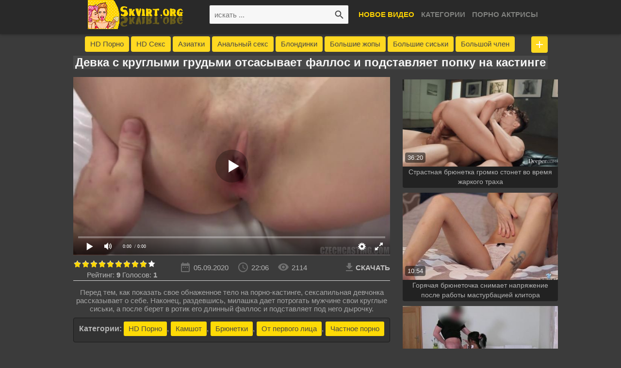

--- FILE ---
content_type: text/html; charset=UTF-8
request_url: https://skvirt.org/porno-video/devka-s-kruglyimi-grudmi-otsasyivaet-fallos-i-podstavlyaet-popku-na-kastinge/
body_size: 9564
content:
<!DOCTYPE html>
<html lang="ru">
<head>
<meta http-equiv="Content-Type" content="text/html; charset=utf-8" />
<meta name="viewport" content="width=device-width, initial-scale=1">
<link rel="canonical" href="https://skvirt.org/porno-video/devka-s-kruglyimi-grudmi-otsasyivaet-fallos-i-podstavlyaet-popku-na-kastinge/" />
	<title>Девка с круглыми грудьми отсасывает фаллос и подставляет попку на кастинге</title>
	<meta name="description" content="Перед тем, как показать свое обнаженное тело на порно-кастинге, сексапильная девчонка рассказывает о себе. Наконец, раздевшись, милашка дает потрогать мужчине свои круглые сиськи, а после берет в ротик его длинный фаллос и подставляет под него дырочку.">
			<link rel="icon" href="https://skvirt.org/favicon.ico" type="image/x-icon"/>
<style>
*{outline:0}
body{padding:55px 0 0;background:#3b3b3b;font-family:Arial,Helvetica,sans-serif;font-weight:400;font-size:15px;color:#b5b5b5}

a{color:#f3f3f3;text-decoration:none}
h1,h2,h3{margin: 0px;font-weight:600;color:#f5f5f5;}
h1{font-size:23px; 
    background: #8d8d8d2b;
}

h2{font-size:21px; background: #8d8d8d2b;}

h3{font-size:18px} 
.clearfix:after,.container:after,.clear-m:after,.thumbs:after{display:table;content:"";clear:both}

.clear-m{display:none}
ul{margin:0;padding:0}
li{margin:0;padding:0;list-style:none}
p{margin:10px 0}

.input-text{width:100%;height:40px;padding:0 10px;border:1px solid #2e2e2e;border-radius:3px;-moz-box-sizing:border-box;-webkit-box-sizing:border-box;box-sizing:border-box}
.input-text:focus {
    border-color: #c1e3f3;
}
.container{position:relative;width:1306px;margin:0 auto;    text-align: center;}
.header{  position: fixed;
    top: 0;
    right: 0;
    left: 0;
    width: 100%;
    min-height:70px;
    background: #292929;
    -webkit-box-shadow: 0 0 6px 0 rgba(0,0,0,0.25);
    -moz-box-shadow: 0 0 6px 0 rgba(0,0,0,0.25);
    box-shadow: 0 0 6px 0 rgba(0, 0, 0, 0.53);
    z-index: 3;}
.logo{    width: 260px;
    height: 57px;
    padding: 0px 0;
    float: left;}
.search-site,.menu-site{width:24px;height:24px;margin:18px 0;display:block;background-repeat:no-repeat;cursor:pointer;background-position:center}
.search-site{display:none;float:left;background-image:url(/images/icon-search.png)}
.search-site:hover {
    background-image: url(/images/icon-search-a.png);
}
.menu-site {
    float: right;
    background-image: url(/images/icon-menu.png);
}
.menu-site:hover {
    background-image: url(/images/icon-menu-a.png);
}
.menu-site.toggled{background-image:url(/images/icon-close.png)}

.menu-site.toggled:hover{background-image:url(/images/icon-close-a.png)}
.menu-main{float:right}
.menu-main ul{display:none}
.menu-links-site{margin:0 10px 0 0;float:right;line-height:60px}
.menu-links-site li{margin:0 10px 0 0;display:inline-block}
.menu-links-site a{font-weight:bolder;text-transform:uppercase;color:#80817e}
.menu-links-site a:hover, .menu-links-site a.active {
    color: #ffd301;
    text-decoration: none;
}
.search-wrapper-site{padding:10px 20px;overflow:hidden}
.search{position:relative}
.search-input{padding:0 50px 0 10px;background-color:#f7f7f7}
.search-button{position:absolute;top:0;right:0;width:40px;height:40px;border:0;background:transparent url(/images/icon-search.png) no-repeat center}
.search-button:hover {
    background-image: url(/images/icon-search-a.png);
}
.no-active{font-weight:bolder;text-transform:uppercase;color:#ffd301}
.down-co{position:relative}
.down-co-container{position:absolute;top:30px;right:0;display:none;background:#3b3b3b;border-radius:3px;-webkit-box-shadow:0 0 6px 0 rgba(0,0,0,0.25);-moz-box-shadow:0 0 6px 0 rgba(0,0,0,0.25);box-shadow:0 0 6px 0 rgba(0,0,0,0.25);z-index:2}
.down-co-container a{position:relative;min-width:180px;padding:0 20px;display:block;border-bottom:1px solid #2e2e2e;white-space:nowrap;font-weight:bolder;line-height:40px}
.down-co-container a:after{position:absolute;top:14px;right:10px;content:"";width:7px;height:12px;
background:url(/images/icon-next.png) no-repeat center;opacity:.5}
.down-co-container a:hover:after { background-image: url(/images/icon-next-a.png);   opacity: 1;} 
.categories{position:relative;width:100%;height:34px;margin:20px 0 -10px;padding:0 44px 0 0;overflow:hidden;-moz-box-sizing:border-box;-webkit-box-sizing:border-box;box-sizing:border-box}
.t-container{display:inline}
.t-container li{display:inline}
.categories a{margin: 0 0 6px;
    padding: 0 11px;
    display: inline-block;
    vertical-align: top;
    background: #ffd921;
    border-radius: 4px;
    color: #484747;
    line-height: 32px;}
	.categories a:hover {
    background: #f889b1;
    color: #3b3b3b;
    text-decoration: none;

}
.categories .mi-show{position:absolute;top:0;width:34px;height:34px;margin:0 0 0 4px;padding:0;display:none;background:#ffd921 url(/images/icon-expand.png) no-repeat center}
.categories .mi-show.collapse {
    position: static;
    margin: 0;
    display: inline-block!important;
    background: #ffd921 url(/images/icon-collapse.png) no-repeat center;
}
.categories .mi-show.collapse:hover {
    background: #f889b1 url(/images/icon-collapse.png) no-repeat center;
}
.categories .mi-show:hover {
    background: #f889b1 url(/images/icon-expand.png) no-repeat center;
}

.title{margin:20px 0 10px}

.sort{float:right;
    background: rgba(255, 255, 255, 0.48);
    padding: 5px;
    margin: 6px 0 0 0;
    border-radius: 4px;}
.sort>a{font-size:16px;line-height:25px}
.icon-darr{width:14px;height:14px;margin:0 0 0 5px;display:inline-block;vertical-align:middle;background:url(/images/icon-darr.png) no-repeat center}
.thumbs{margin:0 -3px 30px}
.th{ position: relative;
    width: 320px;
    margin: 5px 4px;
    float: left;
    border-radius: 4px;
        background: #222222; 
	}
.prew-image{position:relative;width:100%;padding:56.25% 0 0}
.prew-image img{position:absolute;top:0;left:0;width:100%;height:100%}
.th-desc{height:42px;overflow:hidden;text-overflow:ellipsis;font-size:14px;color:#b5b5b5;line-height:30px;padding:1px 3px}
.th-desc h3{width: 100%;
    height: 39px;
    overflow: hidden;
    text-overflow: ellipsis;
    font-size: 14px;
    line-height: 20px;
    margin: 0;
    font-weight: 300;
    color: #b5b5b5; 
     }
	 .th:hover  {
    color: #484848;
    background: #575555;
}
.download-video a:hover {
    color: #ffd300;
    text-decoration: none;
}
.download-video a {
    font-weight: bolder;
    color: #c4c3c3;
    text-transform: uppercase;
}
.video-description {
    color: #a6a6a6;
}
.video-tags {
    line-height: 30px;
    background: rgba(15, 15, 15, 0.21);
    padding: 7px;
    border-radius: 4px;
    margin: 1px 0;
    border: 1px solid #1a1a1a;
}
.video-tags a{margin:0 0 5px;padding:0 10px;display:inline-block;
vertical-align:top;    background: #feda06;
    border-radius: 3px;
    color: #454545;}

.video-tags a:hover {
    background: #222222;
    color: #767676;
    text-decoration: none;
}

.icon-download{width:14px;height:22px;margin:-4px 6px 0 0;display:inline-block;vertical-align:middle;
background:url(/images/icon-dl.png) no-repeat center}

a:hover .icon-download{background:url(/images/icon-dl-a.png) no-repeat center}
.dur{position: absolute;
    left: 5px;    right: inherit;
    bottom: 52px;
    padding: 3px 5px;
    background:rgba(0, 0, 0, 0.51);
    border-radius: 4px;
    font-size: 13px;
    color: #f6f6f6;}
.textsite{text-align:justify}
.paginator{margin:0 0 10px;text-align:center}

.paginator li{display:inline-block;vertical-align:top}

 
.paginator a {
    min-width: 40px;
    background: #ffd500;
    height: 40px;
    display: block;
    border-radius: 3px;
    font-weight: bolder;
    color: #838383;
    text-align: center;
    line-height: 40px;
}
.paginator a.active {
   background: #515151;
    box-shadow: inset 0 -11px 15px rgba(0, 0, 0, 0.18);
    color: #7c7c7c;
}
.paginator a:hover {
    color: #292929;
    text-decoration: none;
}
.footer {
   margin: 20px 0 0;
    padding: 10px 0;
   background: #3a3a3a;
    box-shadow: inset 0 -15px 35px #2a2a2a;
}
.footer .copyright {
    color: #d2d2d2;
}
.footer a {
    margin: 0 5px;
    display: inline-block;
    color: #3b3b3b;
    background: rgba(255, 255, 255, 0.41);
    padding: 4px;
    border-radius: 4px;
}
h1{font-size:1.6em;margin:.67em 0}
@media screen and (max-width:1298px){.container{width:978px}
}
@media screen and (max-width:1023px){.clear-m{display:block}
.logo{width:230px;float:none;margin:0 auto}
.logo img{width:230px}
.no-active{padding:0 20px;display:block;border-bottom:1px solid #2e2e2e;line-height:40px;text-transform:inherit;color:#b5b5b5}
.search-site{display:block}
.search-wrapper-site,.menu-links-site{display:none}
.search-wrapper-site{padding:10px 0;border-top:1px solid #2e2e2e}
}
 
@media screen and (max-width:992px){.container{width:calc(100% - 20px)}
.th{width:calc(33% - 6px)}
}
@media screen and (min-width:992px){.menu-site{display:none}
}
@media screen and (max-width:640px){.categories{display:none}
.title{margin:15px 0 10px}
.sort .down-co-container{right:auto;left:0}
.down-co-container a{min-width:125px}
.th{width:calc(49.4% - 6px)}
h1{font-size:20px;    margin: 1em 0 .47em 0;}
h2{font-size:16px}
h3{font-size:14px}
}

@media screen and (max-width:420px){h1,h2,h3{margin:0;font-weight:600}
h1{font-size:20px;    margin: 1.2em 0 .47em 0;}
h2{font-size:16px}
h3{font-size:14px}
.textsite {
    font-size: 13px;
}
}

@media screen and (max-width:360px){.th{width:calc(100% - 6px)}
h1{font-size:16px;    margin: 1.4em 0 .47em 0;}
    
}
html{font-family:sans-serif;-ms-text-size-adjust:100%;-webkit-text-size-adjust:100%}
body{margin:0}
header{display:block}
a{background-color:transparent;-webkit-text-decoration-skip:objects}
img{border-style:none}
button,input{font:inherit;margin:0}
button,input{overflow:visible}
button{text-transform:none}
button,[type="submit"]{-webkit-appearance:button}
button::-moz-focus-inner,[type="submit"]::-moz-focus-inner{border-style:none;padding:0}
button:-moz-focusring,[type="submit"]:-moz-focusring{outline:1px dotted ButtonText}
::-webkit-input-placeholder{color:inherit;opacity:.54}
::-webkit-file-upload-button{-webkit-appearance:button;font:inherit}
.sidebar_related {float:right;width:300px;}
.sidebar_related .container {width:100%;}
.video-wrapper {width: calc(100% - 325px);float: left;}
#player {max-width: 982px;max-height: 550px;}
@media all and (max-width:992px) {.sidebar_related {display:none;}.video-wrapper {
    width: 100%;
    float: none;
}
}


#ust_rating{width:170px;height: 25px;}
#ust_blockss{width:172px;height: 25px;margin-top:-25px;display:none;}
#ust_zero{width:170px;background: url(/images/stars.png) repeat-x 0 0;height: 25px;}
#ust_done{width:47px;background: url(/images/stars.png) repeat-x 0 -50px;height: 25px;margin-top:-25px;}
#ust_hover{width:0px;background: url(/images/stars.png) repeat-x 0 -25px;height: 25px;margin-top:-25px;}






.page-header_logo-link {
    font-size: 30px;
    line-height: 30px;
    color: #824451;
    text-transform: uppercase;
    text-decoration: none;
}
.page-header_logo-color {
    color: #144356;
    margin: 0;
    padding: 0;
    line-height: 1px;
}
.page-header_logo-color-two {
    color: #144356;
    background: #cedfe6;
    border-radius: 10px;
    margin: 0;
    padding: 0;
    line-height: 1px;
}


.sch{    text-align: center;
    padding: 4px;}


</style>











</head>
<body>





	
	
	
	
	
	<header class="header">
<div class="container">
<a class="search-site" href=""></a>
<div class="menu-main down-co">
<a class="menu-site" href=""></a>
<ul class="down-co-container">
  
</ul>
</div>
<div class="menu-links-site">
<ul>
<li><span class="no-active">Новое видео</span> </li>
<li><a href="https://skvirt.org/category/">Категории</a></li>
<li><a href="https://skvirt.org/stars/">Порно актрисы</a></li>
</ul>
</div>

<div class="logo">
<a href="https://skvirt.org"><img src="/images/logo.png" alt="Бесплатное порно видео онлайн"></a>
</div>

<div class="clear-m"></div>
<div class="search-wrapper-site">
<div class="search">
<form id="search_form" action="https://skvirt.org/movies/" method="post">
<input type="text" class="search-input input-text" name="query" placeholder="искать ..." required>
<button type="submit" class="search-button"></button>
</form>
</div>
</div>
</div>
</header>
	








<div class="container">
<div class="categories">
<div class="t-container">
<ul> 	
 		
<li><a href="/hd-porno/" title=" HD Порно"> HD Порно</a></li>
		
<li><a href="/hd-seks/" title=" HD Секс"> HD Секс</a></li>
		
<li><a href="/aziatki/" title=" Азиатки"> Азиатки</a></li>
		
<li><a href="/analnyiy-seks/" title=" Анальный секс"> Анальный секс</a></li>
		
<li><a href="/blondinki/" title=" Блондинки"> Блондинки</a></li>
		
<li><a href="/bolshie-zadnitsyi/" title=" Большие жопы"> Большие жопы</a></li>
		
<li><a href="/bolshie-siski/" title=" Большие сиськи"> Большие сиськи</a></li>
		
<li><a href="/bolshoy-chlen/" title=" Большой член"> Большой член</a></li>
		
<li><a href="/bryunetki/" title=" Брюнетки"> Брюнетки</a></li>
		
<li><a href="/vebkameryi/" title=" Вебкамеры"> Вебкамеры</a></li>
		
<li><a href="/gruboe/" title=" Грубое"> Грубое</a></li>
		
<li><a href="/gruppovoy-seks/" title=" Групповое порно"> Групповое порно</a></li>
		
<li><a href="/dvoynoe-proniknovenie/" title=" Двойное проникновение"> Двойное проникновение</a></li>
		
<li><a href="/drochka/" title=" Дрочка"> Дрочка</a></li>
		
<li><a href="/igrushki/" title=" Игрушки"> Игрушки</a></li>
		
<li><a href="/kamshot/" title=" Камшот"> Камшот</a></li>
		
<li><a href="/latinki/" title=" Латинки"> Латинки</a></li>
		
<li><a href="/lesbiyanki/" title=" Лесбиянки"> Лесбиянки</a></li>
		
<li><a href="/malenkie-siski/" title=" Маленькие сиськи"> Маленькие сиськи</a></li>
		
<li><a href="/masturbatsiya/" title=" Мастурбация"> Мастурбация</a></li>
		
<li><a href="/mejrassovoe/" title=" Межрассовое"> Межрассовое</a></li>
		
<li><a href="/minet/" title=" Минет"> Минет</a></li>
		
<li><a href="/molodyie/" title=" Молодые"> Молодые</a></li>
		
<li><a href="/na-prirode/" title=" На природе"> На природе</a></li>
		
<li><a href="/na-publike/" title=" На публике"> На публике</a></li>
		
<li><a href="/nijnee-bele/" title=" Нижнее белье"> Нижнее белье</a></li>
		
<li><a href="/ot-pervogo-litsa/" title=" От первого лица"> От первого лица</a></li>
		
<li><a href="/ryijie/" title=" Рыжие"> Рыжие</a></li>
		
<li><a href="/seks-vtroem/" title=" Секс втроем"> Секс втроем</a></li>
		
<li><a href="/skvirt/" title=" Сквирт"> Сквирт</a></li>
		
<li><a href="/sperma/" title=" Сперма"> Сперма</a></li>
		
<li><a href="/studentki/" title=" Студентки"> Студентки</a></li>
		
<li><a href="/fetish/" title=" Фетиш"> Фетиш</a></li>
		
<li><a href="/hugye-devushki/" title=" Худые девушки"> Худые девушки</a></li>
		
<li><a href="/chastnoe-porno/" title=" Частное порно"> Частное порно</a></li>
 
</ul>
</div>
<a class="mi-show" href="" style="right: 0px; display: block;"></a>
</div>
</div>




<div class="content">
<div class="container">
<h1>Девка с круглыми грудьми отсасывает фаллос и подставляет попку на кастинге</h1>
<div class="clearfix">
<div class="sidebar_related">
<div class="container">
<div class="thumbs clearfix">
<a class="th item" href="https://skvirt.org/porno-video/strastnaya-bryunetka-gromko-stonet-vo-vremya-jarkogo-traha/">
<div class="prew-image">
<img src="[data-uri]" class="lazy" data-src="https://skvirt.org/screen/prew/19055_6.jpg" alt="Страстная брюнетка громко стонет во время жаркого траха"  onmouseover="rotationStart(this, 'https://skvirt.org/screen/prew/19055_', 9)" onmouseout="rotationStop(this)"/>
</div>
<div class="th-desc"><h3 >Страстная брюнетка громко стонет во время жаркого траха</h3></div>
<div class="dur">36:20</div>
</a>

<a class="th item" href="https://skvirt.org/porno-video/goryachaya-bryunetochka-snimaet-napryajenie-posle-rabotyi-masturbatsiey-klitora/">
<div class="prew-image">
<img src="[data-uri]" class="lazy" data-src="https://skvirt.org/screen/prew/5324_6.jpg" alt="Горячая брюнеточка снимает напряжение после работы мастурбацией клитора"  onmouseover="rotationStart(this, 'https://skvirt.org/screen/prew/5324_', 9)" onmouseout="rotationStop(this)"/>
</div>
<div class="th-desc"><h3 >Горячая брюнеточка снимает напряжение после работы мастурбацией клитора</h3></div>
<div class="dur">10:54</div>
</a>

<a class="th item" href="https://skvirt.org/porno-video/molodaya-bryunetochka-prohodit-sobesedovanie-na-rabotu-cherez-postel-s-mujikom/">
<div class="prew-image">
<img src="[data-uri]" class="lazy" data-src="https://skvirt.org/screen/prew/9280_6.jpg" alt="Молодая брюнеточка проходит собеседование на работу через постель с мужиком"  onmouseover="rotationStart(this, 'https://skvirt.org/screen/prew/9280_', 9)" onmouseout="rotationStop(this)"/>
</div>
<div class="th-desc"><h3 >Молодая брюнеточка проходит собеседование на работу через постель с мужиком</h3></div>
<div class="dur">32:09</div>
</a>

</div></div></div><div class="video-wrapper">
<div class="video-container">
<div class="player-wrap" style="width: 100%; height: 0; padding-bottom: 56.349206349206%">
                            <style>
                                #player {
                                    position: absolute !important;
                                    width: 100% !important;
                                    height: 100% !important;
                                }
                            </style>
                            <script src="https://skvirt.org/js/player.js" type="text/javascript"></script>

                            <div id="player"></div>

                            <script>
                                var player = new Playerjs(
                                        {
                                            id: "player",
                                            file: "[480p]/video_hq/devka-s-kruglyimi-grudmi-otsasyivaet-fallos-i-podstavlyaet-popku-na-kastinge,[720p]https://skvirt.org/video_hd/devka-s-kruglyimi-grudmi-otsasyivaet-fallos-i-podstavlyaet-popku-na-kastinge",
                                            poster: "/screen/prew/10850_thumb.jpg"
                                        }
                                    );
                            </script>
</div>
</div>
<div class="video-data clearfix">
<div class="video-info-rating">
<div class="ust_vbut">
<div id="ust_ratin">
<div id="ust_rating">
<div id="ust_zero"></div>
<div id="ust_done"></div>
<div id="ust_hover"></div>
</div>
<div id="ust_blockss"></div>
<div id="ust_stat"></div>
</div>
</div>
</div>
<div class="video-info">
<span><i class="icon-date"></i>05.09.2020</span>
<span><i class="icon-duration"></i>22:06</span>
<span><i class="icon-views"></i>2114</span>
</div>
<div class="download-video">
<div class="down-co">
<a><i class="icon-download"></i>СКАЧАТЬ</a>
<ul class="down-co-container">

<li><a href="/video_hq/devka-s-kruglyimi-grudmi-otsasyivaet-fallos-i-podstavlyaet-popku-na-kastinge">MP4 480p</a></li>
<li><a href="https://skvirt.org/video_hd/devka-s-kruglyimi-grudmi-otsasyivaet-fallos-i-podstavlyaet-popku-na-kastinge/" rel="nofollow">MP4 720p</a></li></ul>
</div>
</div>
</div>
<div class="video-description">
<p>Перед тем, как показать свое обнаженное тело на порно-кастинге, сексапильная девчонка рассказывает о себе. Наконец, раздевшись, милашка дает потрогать мужчине свои круглые сиськи, а после берет в ротик его длинный фаллос и подставляет под него дырочку.</p>
</div>
<div class="video-categories video-tags"><span class="vidsubtitles">Категории:</span>
			<a href="https://skvirt.org/hd-porno/" title="HD Порно">HD Порно</a>, 				<a href="https://skvirt.org/kamshot/" title="Камшот">Камшот</a>, 				<a href="https://skvirt.org/bryunetki/" title="Брюнетки">Брюнетки</a>, 				<a href="https://skvirt.org/ot-pervogo-litsa/" title="От первого лица">От первого лица</a>, 				<a href="https://skvirt.org/chastnoe-porno/" title="Частное порно">Частное порно</a>		</div>	
</div>

</div>
</div>
<div>
<div class="container">
<div class="title clearfix">
<h2>Порно на ту же тему:</h2>
</div>
</div>
<div class="container">
<div class="thumbs clearfix">
<a class="th item" href="https://skvirt.org/porno-video/devchonka-s-analnoy-probkoy-v-appetitnoy-zadnitse-svela-s-uma-lyisogo-mujichka/">
<div class="prew-image">
<img src="[data-uri]" class="lazy" data-src="https://skvirt.org/screen/prew/10890_6.jpg" alt="Девчонка с анальной пробкой в аппетитной заднице свела с ума лысого мужичка"  onmouseover="rotationStart(this, 'https://skvirt.org/screen/prew/10890_', 9)" onmouseout="rotationStop(this)"/>
</div>
<div class="th-desc"><h3 >Девчонка с анальной пробкой в аппетитной заднице свела с ума лысого мужичка</h3></div>
<div class="dur">28:33</div>
</a>
<a class="th item" href="https://skvirt.org/porno-video/razvratnaya-blondinochka-oruduet-ogromnyimi-dildo-v-svoey-tugoy-dyirochke/">
<div class="prew-image">
<img src="[data-uri]" class="lazy" data-src="https://skvirt.org/screen/prew/10869_6.jpg" alt="Развратная блондиночка орудует огромными дилдо в своей тугой дырочке"  onmouseover="rotationStart(this, 'https://skvirt.org/screen/prew/10869_', 9)" onmouseout="rotationStop(this)"/>
</div>
<div class="th-desc"><h3 >Развратная блондиночка орудует огромными дилдо в своей тугой дырочке</h3></div>
<div class="dur">54:26</div>
</a>
<a class="th item" href="https://skvirt.org/porno-video/molodaya-bryunetochka-prohodit-sobesedovanie-na-rabotu-cherez-postel-s-mujikom/">
<div class="prew-image">
<img src="[data-uri]" class="lazy" data-src="https://skvirt.org/screen/prew/9280_6.jpg" alt="Молодая брюнеточка проходит собеседование на работу через постель с мужиком"  onmouseover="rotationStart(this, 'https://skvirt.org/screen/prew/9280_', 9)" onmouseout="rotationStop(this)"/>
</div>
<div class="th-desc"><h3 >Молодая брюнеточка проходит собеседование на работу через постель с мужиком</h3></div>
<div class="dur">32:09</div>
</a>
<a class="th item" href="https://skvirt.org/porno-video/chernokojiy-parenek-nakinulsya-na-mamashu-s-silikonovyimi-siskami-i-poimel-po-polnoy/">
<div class="prew-image">
<img src="[data-uri]" class="lazy" data-src="https://skvirt.org/screen/prew/5244_6.jpg" alt="Чернокожий паренек накинулся на мамашу с силиконовыми сиськами и поимел по полной"  onmouseover="rotationStart(this, 'https://skvirt.org/screen/prew/5244_', 9)" onmouseout="rotationStop(this)"/>
</div>
<div class="th-desc"><h3 >Чернокожий паренек накинулся на мамашу с силиконовыми сиськами и поимел по полной</h3></div>
<div class="dur">11:49</div>
</a>
<a class="th item" href="https://skvirt.org/porno-video/krepkie-chernokojie-parni-razryivayut-v-dva-stvola-dyirochki-ryijey-krasavitsyi/">
<div class="prew-image">
<img src="[data-uri]" class="lazy" data-src="https://skvirt.org/screen/prew/5253_6.jpg" alt="Крепкие чернокожие парни разрывают в два ствола дырочки рыжей красавицы"  onmouseover="rotationStart(this, 'https://skvirt.org/screen/prew/5253_', 9)" onmouseout="rotationStop(this)"/>
</div>
<div class="th-desc"><h3 >Крепкие чернокожие парни разрывают в два ствола дырочки рыжей красавицы</h3></div>
<div class="dur">11:47</div>
</a>
<a class="th item" href="https://skvirt.org/porno-video/krasavitsa-prishla-k-prosnuvsheysya-podrujke-obnajennoy-i-zastavila-vyilizat-ey-dyirku/">
<div class="prew-image">
<img src="[data-uri]" class="lazy" data-src="https://skvirt.org/screen/prew/10940_6.jpg" alt="Красавица пришла к проснувшейся подружке обнаженной и заставила вылизать ей дырку"  onmouseover="rotationStart(this, 'https://skvirt.org/screen/prew/10940_', 9)" onmouseout="rotationStop(this)"/>
</div>
<div class="th-desc"><h3 >Красавица пришла к проснувшейся подружке обнаженной и заставила вылизать ей дырку</h3></div>
<div class="dur">19:33</div>
</a>
<a class="th item" href="https://skvirt.org/porno-video/seksapilnaya-podrujka-ne-otkazalas-potrahatsya-s-parnem-kogda-tot-zahotel-ee-trahnut/">
<div class="prew-image">
<img src="[data-uri]" class="lazy" data-src="https://skvirt.org/screen/prew/8826_6.jpg" alt="Сексапильная подружка не отказалась потрахаться с парнем, когда тот захотел ее трахнуть"  onmouseover="rotationStart(this, 'https://skvirt.org/screen/prew/8826_', 9)" onmouseout="rotationStop(this)"/>
</div>
<div class="th-desc"><h3 >Сексапильная подружка не отказалась потрахаться с парнем, когда тот захотел ее трахнуть</h3></div>
<div class="dur">24:31</div>
</a>
<a class="th item" href="https://skvirt.org/porno-video/ryijaya-devchonka-v-ochkah-strastno-masturbiruet-sochnyiy-klitor-pered-kameroy/">
<div class="prew-image">
<img src="[data-uri]" class="lazy" data-src="https://skvirt.org/screen/prew/5876_6.jpg" alt="Рыжая девчонка в очках страстно мастурбирует сочный клитор перед камерой"  onmouseover="rotationStart(this, 'https://skvirt.org/screen/prew/5876_', 9)" onmouseout="rotationStop(this)"/>
</div>
<div class="th-desc"><h3 >Рыжая девчонка в очках страстно мастурбирует сочный клитор перед камерой</h3></div>
<div class="dur">13:41</div>
</a>
<a class="th item" href="https://skvirt.org/porno-video/borodatyiy-parenek-zastavil-devku-razdetsya-pered-nim-i-poimel-kak-poslednyuyu-shlyuhu/">
<div class="prew-image">
<img src="[data-uri]" class="lazy" data-src="https://skvirt.org/screen/prew/10962_6.jpg" alt="Бородатый паренек заставил девку раздеться перед ним и поимел как последнюю шлюху"  onmouseover="rotationStart(this, 'https://skvirt.org/screen/prew/10962_', 9)" onmouseout="rotationStop(this)"/>
</div>
<div class="th-desc"><h3 >Бородатый паренек заставил девку раздеться перед ним и поимел как последнюю шлюху</h3></div>
<div class="dur">32:04</div>
</a>
<a class="th item" href="https://skvirt.org/porno-video/mujichok-vdovol-nasladivshis-shikarnyim-minetom-vstavil-chlen-v-zad-krasotki/">
<div class="prew-image">
<img src="[data-uri]" class="lazy" data-src="https://skvirt.org/screen/prew/8946_6.jpg" alt="Мужичок, вдоволь насладившись шикарным минетом, вставил член в зад красотки"  onmouseover="rotationStart(this, 'https://skvirt.org/screen/prew/8946_', 9)" onmouseout="rotationStop(this)"/>
</div>
<div class="th-desc"><h3 >Мужичок, вдоволь насладившись шикарным минетом, вставил член в зад красотки</h3></div>
<div class="dur">25:12</div>
</a>
<a class="th item" href="https://skvirt.org/porno-video/ryijaya-damochka-podstavlyaet-svoyu-dyirochku-pod-rezinovyiy-chlen-seks-mashinyi/">
<div class="prew-image">
<img src="[data-uri]" class="lazy" data-src="https://skvirt.org/screen/prew/9320_6.jpg" alt="Рыжая дамочка подставляет свою дырочку под резиновый член секс машины"  onmouseover="rotationStart(this, 'https://skvirt.org/screen/prew/9320_', 9)" onmouseout="rotationStop(this)"/>
</div>
<div class="th-desc"><h3 >Рыжая дамочка подставляет свою дырочку под резиновый член секс машины</h3></div>
<div class="dur">22:33</div>
</a>
<a class="th item" href="https://skvirt.org/porno-video/pohotlivaya-krasotka-vspomniv-pro-novyiy-vibrator-masturbiruet-im-svoyu-kisku/">
<div class="prew-image">
<img src="[data-uri]" class="lazy" data-src="https://skvirt.org/screen/prew/5316_6.jpg" alt="Похотливая красотка, вспомнив про новый вибратор, мастурбирует им свою киску"  onmouseover="rotationStart(this, 'https://skvirt.org/screen/prew/5316_', 9)" onmouseout="rotationStop(this)"/>
</div>
<div class="th-desc"><h3 >Похотливая красотка, вспомнив про новый вибратор, мастурбирует им свою киску</h3></div>
<div class="dur">13:10</div>
</a>

</div>
</div>
</div><script src="https://skvirt.org/js/jquery.js"></script>
<script>
$(document).ready(function() {
	var starsAll  =  9;
	var voteAll = 1;
	var idArticle = 10850;//id статьи
	var starWidth = 17;//ширина одной звезды
	var rating = (starsAll/voteAll); //Старый рейтинг
	rating = Math.round(rating*100)/100;
	if(isNaN(rating)){
		rating = 0;
	}
	var ratingResCss = rating*starWidth; //старый рейтинг в пикселях

	$("#ust_done").css("width", ratingResCss);
	$("#ust_stat").html("Рейтинг: <strong>"+rating+"</strong> Голосов: <strong>"+voteAll+"</strong>");

	var coords;
	var stars;	//кол-во звезд при наведении
	var ratingNew;	//Новое количество звезд

	$("#ust_rating").mousemove(function(e){
		var offset = $("#ust_rating").offset();
		coords = e.clientX - offset.left; //текушая координата
		stars = Math.ceil(coords/starWidth);
		starsCss = stars*starWidth;
		$("#ust_hover").css("width", starsCss).attr("title", stars+" из 10");
	});
	$("#ust_rating").mouseout(function(){
		$("#ust_hover").css("width", 0);
	});
	$("#ust_rating").click(function(){
		starsNew = stars + starsAll; //новое количество звезд
		voteAll += 1;
		var ratingNew = starsNew/voteAll;
		ratingNew = Math.round(ratingNew*100)/100;
		var razn = Math.round((rating - ratingNew)*200);//вычислям разницу между новым и старым рейтингом для анимации
		razn = Math.abs(razn);

		var total = Math.round(ratingNew*starWidth);
		$.ajax({
			type: "GET",
			url: "/action.php",
			data: {"id": idArticle, "rating": stars},
			cache: false,
			success: function(response){
				if(response == 1){
					var newRat = response+"px";
					$("#ust_hover").css("display", "none");
					$("#ust_done").animate({width: total},razn);
					$("#ust_blockss").show();
					$("#ust_stat").html("Рейтинг: <strong>"+ratingNew+"</strong> Голосов: <strong>"+voteAll+"</strong>");
				}else{
					$("#ust_stat").text(response);
				}
			}
		});
		return false;
	});
	});
</script>
</div>
<footer class="footer">
<div class="container">
<p class="copyright">
<a href="https://skvirt.org/sitemap.xml">Карта сайта</a>  | <a href="https://skvirt.org/rss/">RSS</a>
</p>
<p class="copyright">&copy; 2020 - Skvirt.Org, лучшее порно бесплатно онлайн.</p>
</div>
</footer>
<script src="//skvirt.org/js/jquery.js"></script>
<script src="//skvirt.org/js2/common.js?v=7"></script>
<script src="//skvirt.org/js/rotation.js?v=2.5" defer></script>
<link rel="stylesheet" href="https://skvirt.org/css/min.css">
<script>
registerListener('load', setLazy);
registerListener('load', lazyLoad);
registerListener('scroll', lazyLoad);

var lazy = [];

function setLazy(){
    lazy = document.getElementsByClassName('lazy');
    console.log('Found ' + lazy.length + ' lazy images');
} 

function lazyLoad(){
    for(var i=0; i<lazy.length; i++){
        if(isInViewport(lazy[i])){
            if (lazy[i].getAttribute('data-src')){
                lazy[i].src = lazy[i].getAttribute('data-src');
                lazy[i].removeAttribute('data-src');
            }
        }
    }
    
    cleanLazy();
}

function cleanLazy(){
    lazy = Array.prototype.filter.call(lazy, function(l){ return l.getAttribute('data-src');});
}

function isInViewport(el){
    var rect = el.getBoundingClientRect();
    
    return (
        rect.bottom >= 0 && 
        rect.right >= 0 && 
        rect.top <= (window.innerHeight || document.documentElement.clientHeight) && 
        rect.left <= (window.innerWidth || document.documentElement.clientWidth)
     );
}

function registerListener(event, func) {
    if (window.addEventListener) {
        window.addEventListener(event, func)
    } else {
        window.attachEvent('on' + event, func)
    }
}
$(document).ready(function(){
$(window).scroll(function(){
if ($(this).scrollTop() > 100) {
$(".scrollup").fadeIn();
} else {
$(".scrollup").fadeOut();
}
});
$(".scrollup").click(function(){
$("html, body").animate({ scrollTop: 0 }, 600);
return false;
});
});
</script>
<div class="sch">
<a href="//www.liveinternet.ru/click"
target="_blank"><img id="licntF6DD" width="88" height="15" style="border:0" 
title="LiveInternet: показано число посетителей за сегодня"
src="[data-uri]"
alt=""/></a><script>(function(d,s){d.getElementById("licntF6DD").src=
"//counter.yadro.ru/hit?t26.6;r"+escape(d.referrer)+
((typeof(s)=="undefined")?"":";s"+s.width+"*"+s.height+"*"+
(s.colorDepth?s.colorDepth:s.pixelDepth))+";u"+escape(d.URL)+
";h"+escape(d.title.substring(0,150))+";"+Math.random()})
(document,screen)</script>
<a href="//notecnt.com/click" target="_blank"><img id="notestat" title="NoteStat.com - Статистика" src="[data-uri]" alt=""/></a>
<script> document.getElementById('notestat').src = '//notecnt.com/c/?;r' + encodeURI(document.referrer) + ';t' + encodeURI(document.title.substring(0, 150)) + ';w' + window.screen.width + ';h' + window.screen.height + ';u' + document.URL + ';ra' + Math.random(); </script>
</div>
</body>
</html>	
